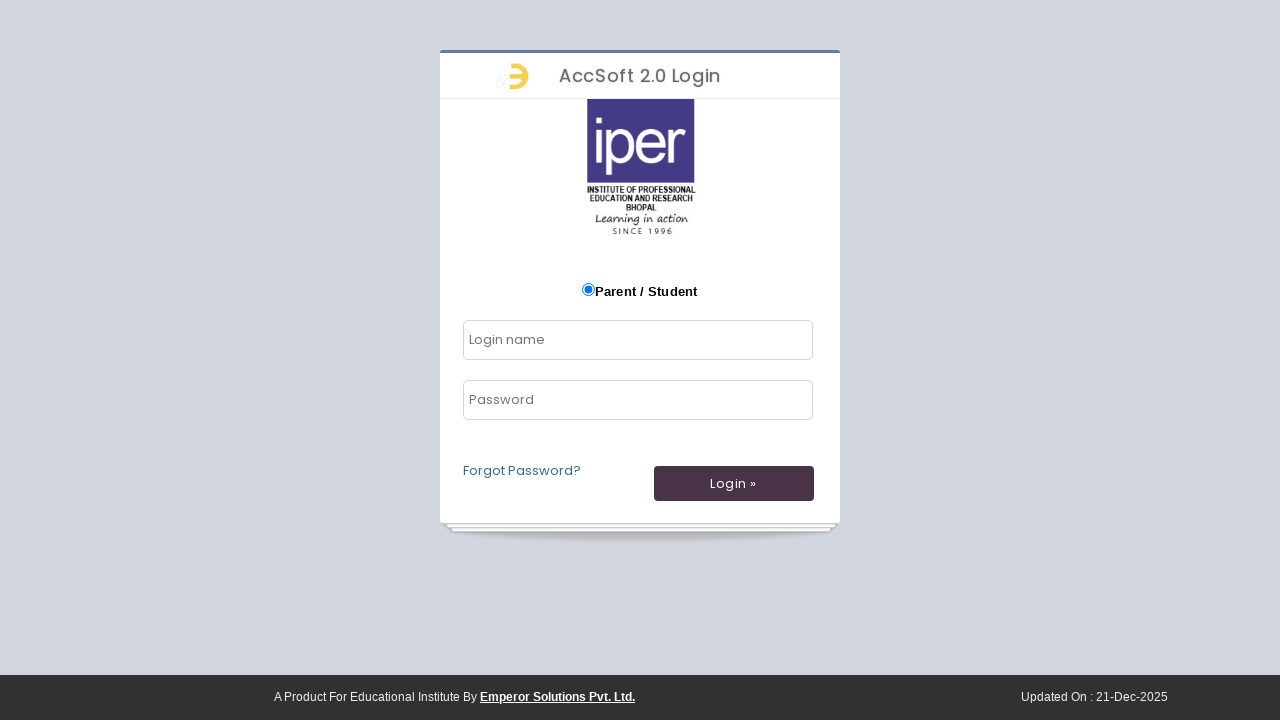

--- FILE ---
content_type: text/html; charset=utf-8
request_url: https://accsoft.iper.ac.in/accsoft_IPER/StudentLogin.aspx
body_size: 6980
content:


<!DOCTYPE html PUBLIC "-//W3C//DTD XHTML 1.0 Transitional//EN" "http://www.w3.org/TR/xhtml1/DTD/xhtml1-transitional.dtd">
<html xmlns="http://www.w3.org/1999/xhtml">
<head><title>
	AccSoft 2.0
</title><meta charset="utf-8" /><meta http-equiv="X-UA-Compatible" content="IE=edge" /><meta name="viewport" content="width=device-width, initial-scale=1, shrink-to-fit=no" /><link rel="shortcut icon" type="image/x-icon" href="images/logo/favicon.ico" /><link href="font/font-awesome-4.1.0/css/font-awesome.min.css" rel="stylesheet" type="text/css" /><link href="css/bootstrap.min.css" rel="stylesheet" type="text/css" /><link id="ctl00_Link1" rel="stylesheet" type="text/css" href="css/login.css?v=20221225" />
    <script type="text/javascript" src="https://cdnjs.cloudflare.com/ajax/libs/jquery/1.3.2/jquery.min.js"></script>
    
    <script src="abotuus-slid/jquery-1.2.6.min.js" type="text/javascript"></script>
    <script type="text/javascript">
        $(document).ready(function () {
            $('.menuitem img').animate({ width: 68 }, 0);
            $('.menuitem').mouseover(function () {
                gridimage = $(this).find('img');
                gridimage.stop().animate({ width: 73 }, 30);
            }).mouseout(function () {
                gridimage.stop().animate({ width: 68 }, 0);
            });
        });
       
    </script>
    <script type="text/javascript">
        function slideSwitch() {
            var $active = $('#slideshow IMG.active');
            if ($active.length == 0) $active = $('#slideshow IMG:last');
            // use this to pull the images in the order they appear in the markup
            var $next = $active.next().length ? $active.next()
        : $('#slideshow IMG:first');
            // uncomment the 3 lines below to pull the images in random order
            // var $sibs  = $active.siblings();
            // var rndNum = Math.floor(Math.random() * $sibs.length );
            // var $next  = $( $sibs[ rndNum ] );
            $active.addClass('last-active');
            $next.css({ opacity: 0.0 })
        .addClass('active')
        .animate({ opacity: 1.0 }, 1000, function () { $active.removeClass('active last-active'); });
        }
        $(function () { setInterval("slideSwitch()", 7000); });
    </script>
    <style type="text/css">
        .select-type label
        {
            color: #000;
            margin-top: -14px;
        }
        
        .check-type CheckBox
        {
            background-color: Red;
            color: #fff;
            margin-top: -14px;
        }
        
        .login-details p > span
        {
            left: 10%;
        }
        
        .logitab2 > a, .logitab3 > a
        {
            font-family: 'PoppinsR' , Verdana, Arial, Tahoma;
            font-size: 13px;
        }
        
        .styletop
        {
            font-family: 'PoppinsR' , Verdana, Arial, Tahoma;
            font-size: 8pt;
            color: #32353A;
            font-weight: normal;
        }
        .styletop:hover
        {
            font-weight: bold;
        }
        .styletop img
        {
            border: none;
            width: 68px;
            height: 39px;
        }
        .styletop img:hover
        {
            width: 72px;
            height: 41px;
        }
        
        input#ctl00_cph1_txtStuUser
        {
            width: 350px !important;
        }
        
        .login-details input[type="text"], .login-details input[type="password"], .login-details select
        {
            border-radius: 5px;
            height: 40px;
        }
        
        input#ctl00_cph1_txtStuPsw
        {
            width: 350px !important;
        }
        
        div#login-home
        {
            padding-left: 0px;
            padding-right: 0px;
        }
        
        input#btnStuLogin
        {
            color: #fff;
            float: left;
            width: 160px;
            height: 35px;
            border: none;
            border-radius: 4px;
            margin-top: 8px;
            background-color: rgb(72, 51, 72) !important;
        }
        
        #divLoginButtonAnimation
        {
            cursor: default;
            width: 160px;
            height: 35px;
            font-family: PoppinsR;
            font-size: 12px;
            border: solid 1px #CCC;
            border-radius: 4px;
            margin-top: 8px;
            padding: 10px 10px;
        }
        input#ctl00_cph1_btnStuProceed
        {
            color: #fff;
            float: left;
            padding-top: 1px;
            width: 190px;
            height: 35px;
            border: none;
            border-radius: 9px;
            margin-top: 8px;
            background-color: rgb(72, 51, 72) !important;
        }
        .login-details .mybox
        {
            color: #000;
            margin-bottom: 10px;
        }
        
        .login-details .mybox:focus
        {
            border: 1px solid #d2d6de;
            background-color: #fff;
        }
    </style>
    <style>
        .switch
        {
            position: relative;
            display: inline-block;
            width: 50px;
            height: 24px;
        }
        
        .switch input
        {
            opacity: 0;
            width: 0;
            height: 0;
        }
        
        .slider
        {
            position: absolute;
            cursor: pointer;
            top: 0;
            left: 0;
            right: 0;
            bottom: 0;
            background-color: #ccc;
            -webkit-transition: .4s;
            transition: .4s;
        }
        
        .slider:before
        {
            position: absolute;
            content: "";
            height: 16px;
            width: 16px;
            left: 4px;
            bottom: 4px;
            background-color: white;
            -webkit-transition: .4s;
            transition: .4s;
        }
        
        input:checked + .slider
        {
            background-color: #2196F3;
        }
        
        input:focus + .slider
        {
            box-shadow: 0 0 1px #2196F3;
        }
        
        input:checked + .slider:before
        {
            -webkit-transform: translateX(26px);
            -ms-transform: translateX(26px);
            transform: translateX(26px);
        }
        
        /* Rounded sliders */
        .slider.round
        {
            border-radius: 24px;
        }
        
        .slider.round:before
        {
            border-radius: 50%;
        }
    </style>
    <link href="font/font-awesome-4.1.0/css/font-awesome.min.css" rel="stylesheet" type="text/css" />
</head>
<body style="background-color: #d2d6de !important;">
    <form name="aspnetForm" method="post" action="./StudentLogin.aspx" onsubmit="javascript:return WebForm_OnSubmit();" onkeypress="javascript:return WebForm_FireDefaultButton(event, 'ctl00_cph1_btnLogin')" id="aspnetForm">
<div>
<input type="hidden" name="__EVENTTARGET" id="__EVENTTARGET" value="" />
<input type="hidden" name="__EVENTARGUMENT" id="__EVENTARGUMENT" value="" />
<input type="hidden" name="__LASTFOCUS" id="__LASTFOCUS" value="" />
<input type="hidden" name="__VIEWSTATE" id="__VIEWSTATE" value="/[base64]" />
</div>

<script type="text/javascript">
//<![CDATA[
var theForm = document.forms['aspnetForm'];
if (!theForm) {
    theForm = document.aspnetForm;
}
function __doPostBack(eventTarget, eventArgument) {
    if (!theForm.onsubmit || (theForm.onsubmit() != false)) {
        theForm.__EVENTTARGET.value = eventTarget;
        theForm.__EVENTARGUMENT.value = eventArgument;
        theForm.submit();
    }
}
//]]>
</script>


<script src="/Accsoft_IPER/WebResource.axd?d=5fHHz0J5LHPmR9_5mgk4u3GhBnLOcMPDc_MZyjz7ILRoBeKriAz8pR46dak16Ienyba_96jMwxnmZl7GZYxmJutazoCT0j8MvVHhMHe0GWw1&amp;t=637814858020000000" type="text/javascript"></script>


<script src="/Accsoft_IPER/ScriptResource.axd?d=Zu3SBhis1FEBj5jLBBDfZ9osMJYUlS3VSGoQH7V24s5WbbJqfiUWDKp0xPjR1Q5UH0Q9UnI9CbJqHBOfyHqnoJapJbWNmn2bSQKXEfnEx2atkqLQZteyYfHLgXq7QkQf_aguVDGPNVZlR4sqNeI2VtVSjAdY2sucYzX2M--Who41&amp;t=ffffffff866f772c" type="text/javascript"></script>
<script src="/Accsoft_IPER/ScriptResource.axd?d=dAD2ip40M_EP0MkTv-cBmjOLgE_7YzR-5SdCB60shnpSqb8-PO1ITtOtWkp2LsA7eKIpk_3jcreESjVv9ZWj_jzQ0jZXgByJvMr9oRCR4miShNkeaBvGThdO14lJGeFK0&amp;t=3a1336b1" type="text/javascript"></script>
<script src="/Accsoft_IPER/ScriptResource.axd?d=UnvuqgbaKC52nYQVviar-6kKR9sl2-DZrOlYwl9orfOujq8fNwIGKN-7AhLt1tL_nDCC86Q6s_QNlgshU_98lrkWpeQ5cKVmmO0ZVj2nLFxH65kB8W6VIiUuBVm1wldMNbmXXQK6gjUF9q0-omRlig2&amp;t=3a1336b1" type="text/javascript"></script>
<script src="Scripts/DateValidate.js" type="text/javascript"></script>
<script type="text/javascript">
//<![CDATA[
function WebForm_OnSubmit() {
if (typeof(ValidatorOnSubmit) == "function" && ValidatorOnSubmit() == false) return false;
return true;
}
//]]>
</script>

<div>

	<input type="hidden" name="__VIEWSTATEGENERATOR" id="__VIEWSTATEGENERATOR" value="88D651F7" />
	<input type="hidden" name="__EVENTVALIDATION" id="__EVENTVALIDATION" value="/wEdAAn/5YKLpctB/77mwnoFBYGAseDjO4OjzzusyZ26WwJoA+zQjwyf5g+4ezBNg2ywlcSjjWGi3txshLAmmT4JdN7fK07E9QiEVcg0FYyK8QuVpoODxP24oSCS7D+CpT9vdzVWRY5uqcphA2smPJPFzLHn+mo9SV2v/SHtiocBMWq7cO7ou5vayuKtr5/nHS8pGkUxJyr3iMyIuWh+ruAMYuaYMDcoX1ONr6rKER/382BdKA==" />
</div>
        <div style="background-color: #d2d6de !important;">
            <script type="text/javascript">
//<![CDATA[
Sys.WebForms.PageRequestManager._initialize('ctl00$ScriptManager1', 'aspnetForm', ['tctl00$cph1$UPType','','tctl00$cph1$UpdatePanel5','','tctl00$cph1$UpdatePanel7','','tctl00$cph1$UpdatePanel4',''], [], [], 90, 'ctl00');
//]]>
</script>

            <table class="MainTable1" align="center" width="100%" cellpadding="0" cellspacing="0"
                style="margin-top: 0px; background-color: #d2d6de !important;">
                <tr>
                    <td align="center" class="tblheader" style="background-color: #d2d6de !important;">
                        <table width="100%" border="0" cellspacing="0" cellpadding="0" class="sp1" style="background-color: #d2d6de !important;">
                            <!--<tr>
                            <td class="loginheadr">
                                <img src="images/logo.jpg" id="ctl00_Img1" />
                                <div class="home-btnonindex">
                                    <a href="Login.aspx">Home</a></div>
                            </td>
                        </tr>-->
                            <tr>
                                <td height="1px"></td>
                            </tr>
                            
                            <tr>
                                <td height="10"></td>
                            </tr>
                        </table>
                    </td>
                </tr>
                <tr>
                    <td valign="top" align="center" style="background-color: #d2d6de !important;">
                        
    <div id="login-home" class="frame form-signin">
        <table border="0" cellspacing="0" cellpadding="0">
            <tr id="ctl00_cph1_trAcc">
	<td class="MyHead">
                    <span id="ctl00_cph1_spnimglogo">
                        <img src="images/Logo-login-window.png" /></span>
                  
                     <h1 id="ctl00_cph1_lblHeading">
                        AccSoft 2.0 Login</h1>
                </td>
</tr>

            
            
            
            
            
               
            <tr id="ctl00_cph1_trLogoCommon">
	<td style="text-align: center;">
                    <span>
                        <img src="images/IPER.png" id="ctl00_cph1_imglogocommon" style="min-width: 100px;
                            min-height: 100px; max-width: 250px; max-height: 150px;" /></span>
                </td>
</tr>

            <tr>
                <td align="left" valign="top">
                    <table border="0" cellspacing="0" cellpadding="0" align="center" class="log-container">
                        <tr>
                            <td align="center" valign="middle" style="height: 30px;" colspan="3">
                                
                            </td>
                        </tr>
                        <tr>
                            <td colspan="3" class="select-type" align="center">
                                
                                <div id="ctl00_cph1_UPType">
	
                                        <table id="ctl00_cph1_rdbtnlType" cellspacing="2" border="0">
		<tr>
			<td><input id="ctl00_cph1_rdbtnlType_0" type="radio" name="ctl00$cph1$rdbtnlType" value="2" checked="checked" /><label for="ctl00_cph1_rdbtnlType_0">Parent / Student</label></td><td></td>
		</tr>
	</table>
                                    
</div>
                            </td>
                        </tr>
                        <tr>
                            <td colspan="3">
                                <div class="login-details">
                                    <div id="ctl00_cph1_UpdatePanel5">
	
                                            <table id="ctl00_cph1_trParents" border="0" cellpadding="0" cellspacing="0">
		<tr>
			<td>
                                                        <!--<span class="lebel-form">Login Name</span>-->
                                                        <p>
                                                            
                                                            <input type="hidden" name="ctl00$cph1$hdnSID" id="ctl00_cph1_hdnSID" />
                                                            <input type="hidden" name="ctl00$cph1$hdnSNO" id="ctl00_cph1_hdnSNO" />
                                                            <input type="hidden" name="ctl00$cph1$hdnRDURL" id="ctl00_cph1_hdnRDURL" />
                                                            <input name="ctl00$cph1$txtStuUser" type="text" maxlength="50" id="ctl00_cph1_txtStuUser" class="mybox" class="form-styling" placeholder="Login name" autocomplete="off" style="width:230px;" />
                                                            <span class="req-ind">
                                                                <span id="ctl00_cph1_RequiredFieldValidator5" style="color:Red;visibility:hidden;">*</span></span></p>
                                                    </td>
		</tr>
		<tr>
			<td>
                                                        <!--<span class="lebel-form">Password</span>-->
                                                        <p>
                                                            
                                                            <input name="ctl00$cph1$txtStuPsw" type="password" maxlength="50" id="ctl00_cph1_txtStuPsw" class="mybox" placeholder="Password" autocomplete="off" style="width:230px;" />
                                                            <span class="req-ind">
                                                                <span id="ctl00_cph1_RequiredFieldValidator6" style="color:Red;visibility:hidden;">*</span></span>
                                                        </p>
                                                    </td>
		</tr>
		<tr>
			<td colspan="3" style="text-align: right;">
                                                        
                                                    </td>
		</tr>
		<tr>
			<td>
                                                        <script>
                                                            function ShowLoginLoadingButton() {
                                                                if (Page_ClientValidate("Stu")) {
                                                                    $("#divLoginButtonAnimation").removeClass("hide");
                                                                    $("#btnStuLogin").addClass("hide");
                                                                }
                                                            }
                                                        </script>
                                                        <div class="logitab1">
                                                            <div id="divLoginButtonAnimation" style="display: inline-block" class="btn text-right hide">
                                                                <i class="fa fa-clock-o" aria-hidden="true"></i>&nbsp;&nbsp;Logging In...
                                                            </div>
                                                            <input type="submit" name="ctl00$cph1$btnStuLogin" value="Login »" onclick="ShowLoginLoadingButton();WebForm_DoPostBackWithOptions(new WebForm_PostBackOptions(&quot;ctl00$cph1$btnStuLogin&quot;, &quot;&quot;, true, &quot;Stu&quot;, &quot;&quot;, false, false))" id="btnStuLogin" class="mybut" /></div>
                                                        
                                                        <div class="logitab2">
                                                            
                                                            <a href="ForgetPasswd.aspx?Type=S" id="ctl00_cph1_lnkForgotPassword" class="text-info">Forgot Password?
                                                            </a>
                                                        </div>
                                                        
                                                        <div class="ruler">
                                                        </div>
                                                    </td>
		</tr>
		<tr>
			<td>
                                                        <div id="ctl00_cph1_UpdatePanel7">
				
                                                                
                                                            
			</div>
                                                    </td>
		</tr>
	</table>
	
                                        
</div>
                                </div>
                            </td>
                        </tr>
                        <tr>
                            <td colspan="3">
                                <div class="login-details first">
                                    <div id="ctl00_cph1_UpdatePanel4">
	
                                            
                                        
</div>
                                </div>
                            </td>
                        </tr>
                    </table>
                </td>
            </tr>
        </table>
    </div>

                    </td>
                </tr>
                <tr>
                    <td></td>
                </tr>
            </table>
        </div>
        <table width="100%" border="0" cellspacing="0" cellpadding="0" class="sp1">
            <tr>
                <td class="line5px" style="padding-top: 10px; padding-bottom: 10px; text-align: center;">A Product For Educational Institute By <a href="http://emperor-solutions.com/" target="_blank"
                    style="font-weight: bold; text-decoration: underline; color: #FFFFFF">Emperor Solutions
                    Pvt. Ltd.</a>
                </td>
                <td class="line5px" align="right" style="text-align: center;">Updated On :
                <span id="ctl00_VersionInfoLBL">21-Dec-2025</span>
                </td>
            </tr>
        </table>
    
<script type="text/javascript">
//<![CDATA[
var Page_Validators =  new Array(document.getElementById("ctl00_cph1_RequiredFieldValidator5"), document.getElementById("ctl00_cph1_RequiredFieldValidator6"));
//]]>
</script>

<script type="text/javascript">
//<![CDATA[
var ctl00_cph1_RequiredFieldValidator5 = document.all ? document.all["ctl00_cph1_RequiredFieldValidator5"] : document.getElementById("ctl00_cph1_RequiredFieldValidator5");
ctl00_cph1_RequiredFieldValidator5.controltovalidate = "ctl00_cph1_txtStuUser";
ctl00_cph1_RequiredFieldValidator5.focusOnError = "t";
ctl00_cph1_RequiredFieldValidator5.errormessage = "*";
ctl00_cph1_RequiredFieldValidator5.validationGroup = "Stu";
ctl00_cph1_RequiredFieldValidator5.evaluationfunction = "RequiredFieldValidatorEvaluateIsValid";
ctl00_cph1_RequiredFieldValidator5.initialvalue = "";
var ctl00_cph1_RequiredFieldValidator6 = document.all ? document.all["ctl00_cph1_RequiredFieldValidator6"] : document.getElementById("ctl00_cph1_RequiredFieldValidator6");
ctl00_cph1_RequiredFieldValidator6.controltovalidate = "ctl00_cph1_txtStuPsw";
ctl00_cph1_RequiredFieldValidator6.focusOnError = "t";
ctl00_cph1_RequiredFieldValidator6.errormessage = "*";
ctl00_cph1_RequiredFieldValidator6.validationGroup = "Stu";
ctl00_cph1_RequiredFieldValidator6.evaluationfunction = "RequiredFieldValidatorEvaluateIsValid";
ctl00_cph1_RequiredFieldValidator6.initialvalue = "";
//]]>
</script>


<script type="text/javascript">
//<![CDATA[

var Page_ValidationActive = false;
if (typeof(ValidatorOnLoad) == "function") {
    ValidatorOnLoad();
}

function ValidatorOnSubmit() {
    if (Page_ValidationActive) {
        return ValidatorCommonOnSubmit();
    }
    else {
        return true;
    }
}
        
document.getElementById('ctl00_cph1_RequiredFieldValidator5').dispose = function() {
    Array.remove(Page_Validators, document.getElementById('ctl00_cph1_RequiredFieldValidator5'));
}

document.getElementById('ctl00_cph1_RequiredFieldValidator6').dispose = function() {
    Array.remove(Page_Validators, document.getElementById('ctl00_cph1_RequiredFieldValidator6'));
}
//]]>
</script>
</form>
</body>
</html>


--- FILE ---
content_type: text/css
request_url: https://accsoft.iper.ac.in/accsoft_IPER/css/login.css?v=20221225
body_size: 6422
content:
@font-face
{
    font-family: 'poppinsR';
    src: url('../font/Poppins-Regular.ttf');
    font-style: normal;
    font-weight: normal;
}
a
{
    border: 0px none;
    text-decoration: none;
}
body
{
    margin: 0 auto;
    padding: 0;
    background-color: #d2d6de !important;
    text-decoration: none;
    border: none;
    font-family: Verdana;
}
html
{
    background-color: #d2d6de !important;
}
.maintbl
{
    margin: 0px auto 0 auto;
    padding: 0;
    background: #fff;
    -moz-box-shadow: 0 0 5px 3px #5e5e5e;
    -webkit-box-shadow: 0 0 3px 5px #5e5e5e;
    box-shadow: 0 0 3px 5px #5e5e5e;
}
.MainTable1
{
    /*background-color: #ffffff; background-color:#F7ECC9;*/ /*border: 1px solid #e6e6e6; 	-moz-box-shadow: 0 2px 3px 0px #8f8f8f; 	-webkit-box-shadow: 0 2px 3px 0px #8f8f8f; 	box-shadow: 0 2px 3px 0px #8f8f8f; 	border-radius: 3px;*/
}
marquee
{
    font-family: Verdana;
    font-size: 11px;
    text-align: justify;
    line-height: 18px;
}
.sp1
{
    margin: 0 auto;
    padding: 0;
    position: fixed;
    bottom: 0px;
    left: 0px;
    font-family: arial,sans-serif;
    color: #ECEBEB;
}
.loginheadr
{
    height: 51px;
    background-image: url(../images/header-line.jpg);
    background-position: left center;
    background-repeat: repeat-x;
}


.though-box1
{
    /*width:210px;*/
    height: 230px;
    float: left; /*background-image:url(../images/thought.jpg);*/
    background-position: left center;
    background-repeat: no-repeat;
}

.though-box
{
    /*width:210px;*/
    height: 200px; /*float:center;*/
    background-color: #ffffff; /*background-image:url(../images/TofDay.jpg); 				background-position:left top; 				background-repeat:no-repeat;*/ /*border:1px solid #C5C5C5;*/ /*-moz-box-shadow: 0 0 3px 3px #E3E3E3; -webkit-box-shadow: 0 0 3px 3px #E3E3E3; box-shadow: 0 0 3px 3px #E3E3E3;*/
    color: #555555;
}


.anouncement-box
{
    width: 210px;
    height: 226px;
    float: left;
    background-image: url(../images/Ann.jpg);
    background-position: left top;
    background-repeat: no-repeat;
    border: 1px solid #C5C5C5;
    -moz-box-shadow: 0 0 3px 3px #E3E3E3;
    -webkit-box-shadow: 0 0 3px 3px #E3E3E3;
    box-shadow: 0 0 3px 3px #E3E3E3;
    color: #555555;
}
.lineboxmian
{
    width: 288px;
    height: 434px; /*background-image:url(../images/linebox.jpg); 				background-position:left top; 				background-repeat:no-repeat;*/ /*border:1px solid #dbdbdb;*/ /*border-radius:8px;*/
    margin: 0 auto;
    padding: 0;
}
.lineboxmian table
{
    /*width:270px; 				height:400px; 				margin:-40px auto 0 auto; 				padding:0; 				list-style:none;*/
    font-family: Verdana;
    font-size: 11px;
    margin: 5px auto 0px;
    padding: 0;
}
/*.lineboxmian ul li{
				width:240px;
				height:28px;
				line-height:28px;
				text-align:left;
				float:left;
				border-bottom:1px solid #dddddd;
				list-style:none;
				font-family:Verdana, Arial, Helvetica, sans-serif;
				font-size:12px;
				color:#625f5f;
				padding-left:20px;
				background-image:url(../images/squre.jpg);
				background-position:2% 50%;
				background-repeat:no-repeat;
				overflow:hidden;
				
}*/
/*.lineboxmian ul li:hover{
					background-color:#f0f0f0;
					cursor:pointer;
				
}*/
/*.lineboxmian ul li span{
				line-height:28px;
				float:right;
				color:#2a2a2a;
				font-size:12px;
				
}*/
.lineboxmian2
{
    width: 335px;
    height: 207px; /*background-image:url(../images/linebox2.jpg); 				background-position:left top; 				background-repeat: repeat-x;*/
    border: 1px solid #dbdbdb;
    border-radius: 8px;
}
.lineboxmian3
{
    width: 344px;
    height: 207px; /*background-image:url(../images/linebox2.jpg); 				background-position:left top; 				background-repeat:no-repeat;*/
    border: 1px solid #dbdbdb;
    border-radius: 8px;
}
.line5px
{
    height: 25px;
    background-color: #313131;
    font-size: 12px;
    line-height: 25px;
}

.footerhaed
{
    height: 26px;
    line-height: 26px;
}
.spa
{
    margin: 10px auto 0px auto;
    padding: 0;
    border-right: 1px solid #e1e1e1;
}
.spa1
{
    margin: 10px auto 0px auto;
    padding: 0;
}

.ahrif
{
    line-height: 36px;
    color: #2a86a5;
    font-family: Verdana, Arial, Helvetica, sans-serif;
    font-size: 12px;
}
.ahrif a
{
    line-height: 35px;
    color: #2a86a5;
    font-size: 12px;
    text-decoration: none;
    border: none;
}
.ahrif a:hover
{
    line-height: 35px;
    color: #D9631A;
    font-size: 12px;
    text-decoration: underline;
    border: none;
}
.loginsp
{
    margin: 5px auto 0px 5px;
    font-family: Verdana, Arial, Helvetica, sans-serif;
    font-size: 11px;
}
.trought-txt
{
    font-family: Arial,Verdana, Helvetica, sans-serif;
    font-size: 12px;
    font-weight: bold; /*color:#836503;*/
    color: #555555;
    line-height: 18px;
    text-align: center;
}
.logitab1
{
    float: right;
    margin-right: 4px;
}
.logitab1, .logitab2
{
    margin-top: 18px !important;
}
.logitab2, .logitab3
{
    margin: 0;
    width: 150px;
    line-height: 25px;
}
.logitab3
{
}
.mybut
{
    -moz-border-radius: 3px;
    -webkit-border-radius: 3px;
    -khtml-border-radius: 3px;
    border-radius: 3px;
    box-shadow: none;
    font-family: 'poppinsR' ,Tahoma, Arial;
    color: #fff;
    padding: 6px 12px;
    font-size: 13px;
    font-weight: 400;
    line-height: 16px; /*1.42857143;*/
    text-align: center;
    white-space: nowrap;
    vertical-align: middle;
    touch-action: manipulation;
    cursor: pointer;
    user-select: none;
    background-image: none;
    text-transform: none;
    overflow: visible;
    background-color: #6d9ab7;
    border: 1px solid #5e87a1;
    letter-spacing: 0.04em;
}
.mybut:hover
{
    background-color: #5e87a1;
    color: #232323;
}
.new
{
    background-color: #3c8dbc;
    border: 1px solid #367fa9;
}

.new:hover
{
    background-color: #367fa9;
}



/*
.mGrid { width: 100%; background-color: #fff; margin:0px auto; padding:0px; border: solid 1px #8C8B8B; border-collapse:collapse; }
.mGrid td { padding:  7px 2px 7px 5px; border-bottom : solid 1px #e8e8e8;border-top : solid 1px #e8e8e8;border-left : solid 0px #E5E5E5;border-right: solid 0px #A9A9A9; color: #4E4E4E; font-weight:normal; font-family: Verdana, Arial ; font-size:11px;  }
.mGrid th { padding: 4px 1px 4px 3px; color: #000; border:0px none; font-weight:bold; font-family:Verdana; font-size:11px; }
.mGrid th a { text-decoration:none; padding: 4px 2px; color: #F9FC03; background: #ffffff url(grd_head1.jpg) repeat-x top; border-left: solid 0px #606060; }
.mGrid .alt { background: #fcfcfc url(grd_alt.jpg) repeat-x top;}
.mGrid .pgr {background: #fffff; }
.mGrid .pgr table { margin: 2px 0; }
.mGrid .pgr td { border-width: 0; padding: 0 6px; border: solid 1px #606060; font-weight: bold; color: #474343; line-height: 14px; }   
.mGrid .pgr a { color: #C4C4C4; text-decoration: none; }
    .mGrid .pgr a:hover { color: #F9FC03; text-decoration:none; }
*/


.mGrid
{
    background-color: #fff;
    margin: 0 0 0 0;
    border: solid 1px #8C8B8B;
    border-collapse: collapse; /*border-left: solid 0px #CBCBCB; 	border-right: solid 0px #CBCBCB;*/
    color: #333333;
    font-weight: normal;
    font-family: Arial;
    font-size: 11px;
    word-wrap: break-word;
}
/*.mGrid tr { padding: 2px; border: solid 1px #c1c1c1; color: #403F3F; }*/
.mGrid td
{
    padding: 4px 1px 4px 5px;
    border-bottom: solid 1px #C4C4C4;
    border-top: solid 1px #C4C4C4;
    border-left: solid 0px #E5E5E5;
    border-right: solid 0px #A9A9A9;
    color: #333333;
    font-weight: normal;
    font-family: Verdana;
    font-size: 11px;
}

.mGrid th
{
    padding: 4px 1px;
    color: #484840;
    background-image: url(GridHead2.jpg);
    background-position: left top;
    background-repeat: repeat-x;
    background-color: #B9B7AB; /* #378AB4;*/ /*border: solid 1px #2f7da4;*/
    border: 1px solid #A9A9A9;
    padding-left: 3px;
    font-weight: normal;
    font-family: Tahoma, Verdana , Arial;
    font-size: 8pt;
}
.mGrid th a
{
    text-decoration: none;
    padding: 4px 1px;
    color: #282822;
    text-decoration: underline; /*background: #ffffff url(grd_head1.jpg) repeat-x top;*/
    border-left: solid 0px #F42E2E;
}
.mGrid .alt
{
    background: #fcfcfc url(grd_alt.jpg) repeat-x top;
}
/*.mGrid tr .alt { background: #fcfcfc url(grd_alt.png) repeat-x top; }*/
.mGrid .pgr
{
    background: #fffff;
}
.mGrid .pgr table
{
    margin: 2px 0;
}
.mGrid .pgr td
{
    border-width: 0;
    padding: 0 0 0 0;
    border: solid 1px #D3D3D3;
    font-weight: bold;
    color: #333333;
    line-height: 26px;
    width: 26px;
    text-align: center;
    font-size: 12px;
}

.mGrid .pgr td span
{
    border-width: 0;
    padding: 2px 4px;
    border: none; /*background-color:#4997BE;*/
    font-weight: bold;
    color: #3776D6;
    font-size: 12px;
}
.mGrid .pgr a
{
    color: #333333;
    text-decoration: none;
}
.mGrid .pgr a:hover
{
    color: #3776D6;
    text-decoration: none;
}

.HeadingMain
{
    /* width: 100%;         height:30px;          background: #3288b9 url(grd_head1.jpg) repeat-x top;         margin:0px auto; padding:0px; border:none; border-collapse:collapse; color:#fff;*/
    padding: 4px 1px;
    color: #484840;
    background-image: url(GridHead2.jpg);
    background-position: left top;
    background-repeat: repeat-x;
    background-color: #B9B7AB; /* #378AB4;*/ /*border: solid 1px #2f7da4;*/
    border: 1px solid #A9A9A9;
    padding-left: 3px;
    font-weight: normal;
    font-family: Tahoma, Verdana , Arial;
    font-size: 8pt;
    height: 20px;
}

/*.mybox
{
	padding: 1px; border: solid 1px #BABAB7;  
	border: solid 1px #A5ACB2;         #A6A6A3;
	/*border-radius: 2px;
	-moz-border-radius: 2px;
	-webkit-border-radius: 2px;
	outline: 0;
	color: #31312E;
	background-image: url('../Images/BoxBg1.jpg');
	background-repeat: repeat-x;
	text-align: left;
	margin-top: 2px;
	font-weight: normal;
	color: #2F76A7;
	font-family: Verdana, Tahoma, Arial, Helvetica, sans-serif;
	font-size: 8pt;
	line-height: normal;
	font-style: normal;
	font-variant: normal;
	height:16px;
	}


.mybox:focus
{
	 background-image: none;
    background-color: #F8E579;
	} */



#wrapper
{
    position: absolute;
    width: 850px;
    height: 68px;
    margin: 0 auto;
    padding: 0;
    left: 20%;
    display: inline-block;
    overflow: hidden;
}
#wrapper img
{
    border: 0px none;
    text-decoration: none;
    -ms-interpolation-mode: bicubic;
}
#menuwrapper
{
    position: relative;
    height: 60px;
    display: inline-block;
    float: left;
    width: 900px;
}
#menu
{
    position: absolute;
    bottom: 0;
    left: 0px;
    top: 0px;
    font-family: Arial;
    font-size: 11px;
}
.menuitem
{
    position: fixed relative;
    bottom: 0px;
    display: inline-block;
    width: 80px;
    margin-left: 40px;
    text-decoration: none;
    border: 0px none;
    text-decoration: none;
    text-align: center;
    overflow: hidden;
}
.menuitem span
{
    display: inline-block;
    font-family: Arial, Helvetica, sans-serif;
    font-size: 11px;
    color: #333333;
    text-align: center;
    text-decoration: none;
    position: fixed relative;
    float: left;
    position: fixed relative;
}


#slideshow
{
    position: relative;
    height: 209px;
    width: 360px;
}

#slideshow IMG
{
    position: absolute;
    top: 0;
    left: 0;
    z-index: 8;
    opacity: 0.0;
}

#slideshow IMG.active
{
    z-index: 10;
    opacity: 1.0;
}

#slideshow IMG.last-active
{
    z-index: 9;
}
.two-box-slid
{
    width: 360px;
    height: 209px;
    float: left;
}


.grid-table
{
    font-family: Arial;
    font-size: 12px;
}
.heading-page
{
    background-image: url('../Images/PageHead1.jpg');
    background-position: left center;
    background-repeat: repeat-x;
    font-family: Verdana;
    font-size: 12px;
    color: #fff;
    font-weight: bold;
    height: 22px;
    line-height: 22px;
    width: 200px;
    display: block;
    border: 1px solid #606060;
}
.heading-page span
{
    background-image: url("../Images/legend.png");
    background-position: left center;
    background-repeat: no-repeat;
    margin-left: 5px;
    font-weight: bold;
    font-family: Verdana,Tahoma,Arial;
    font-size: 9pt;
    padding: 2px 0px 2px 25px;
}
.OtherTableG
{
    /*background-color:#EDEDED;*/
    padding: 4px;
    margin: 2px;
    background-color: #eeeeee; /*#C6D670; #F4FDC3;*/
    padding: 1px; /*background-color:#F7ECC9;*/
    border: 1px solid #dddddd /*#A4A717*/; /*border-top: 0px solid #B8C1D0; 	border-left: 0px solid #B8C1D0; 	border-right: 0px solid #B8C1D0; /*-moz-box-shadow: 0 0 3px 3px #E6E6E4; -webkit-box-shadow: 0 0 3px 3px #E6E6E4; box-shadow: 0 0 3px 3px #E6E6E4;*/
    border-radius: 4px;
    color: #000; /*-moz-box-shadow: 0px 1px 8px rgba(68,68,68,0.3); -webkit-box-shadow: 0px 1px 8px rgba(68,68,68,0.3); box-shadow: 0px 1px 8px rgba(68,68,68,0.3); filter: progid:DXImageTransform.Microsoft.Blur(PixelRadius=3,MakeShadow=true,ShadowOpacity=0.20); -ms-filter: "progid:DXImageTransform.Microsoft.Blur(PixelRadius=3,MakeShadow=true,ShadowOpacity=0.20)";*/
}

.MyTable
{
    background-color: #FAFAFA;
}

.MyTable td, th
{
    padding: 5px 5px 5px 5px;
    border-top: 1px solid #cccccc;
    border-right: 1px solid #cccccc;
    font-family: Verdana, Arial;
    font-size: 11px;
}

.MyTable td:hover
{
    background-color: #F1F1F1;
    color: #935D1E;
}

/*.MyHead
{
 background-image:url('../Images/MyHead.jpg');	
  background-repeat:repeat-x;
 height:22px;
 text-align:left;
 vertical-align:middle;
 padding-left:5px;
 font-family:Verdana,Tahoma,Arial;
 font-size:8pt;
 font-weight:normal;
 color:#ffffff;
 border:1px solid #5A7F97;          #BBB9B9;
	}
	*/

.LoginTable
{
    /*width:344px;*/ /*border-top:1px solid #CAC9C9; 		border-left:1px solid #BEBEBE; 		border-right:1px solid #BEBEBE; 		border-bottom:1px solid #8D8D8D;*/ /*border-radius:3px;*/
    background-color: #FBFBFB;
    font-family: Verdana, Arial, Helvetica, sans-serif;
    font-size: 11px;
    color: #555555;
}

.home-btnonindex
{
    font-family: Arial;
    font-size: 12px;
    padding: 3px 14px;
    float: right;
    background-color: #F2D052;
    margin-top: 15px;
    margin-right: 10px;
    background-image: url('../images/ButBk1.jpg');
    background-position: left top;
    background-repeat: repeat-x;
    border-radius: 10px;
    -moz-border-radius: 10px;
    -webkit-border-radius: 10px;
    -o-border-radius: 10px;
    -ms-border-radius: 10px;
    text-decoration: nine;
    font-weight: bold;
    color: #fff;
}
.home-btnonindex a
{
    font-family: Arial;
    font-size: 12px;
    font-weight: bold;
    color: #454545;
}

.home-btnonindex a:hover
{
    font-family: Arial;
    font-size: 12px;
    font-weight: bold;
    color: #fff;
}

.gried-c1
{
    font-family: Verdana;
    font-size: 11px;
    color: #555555;
    padding: 0 0;
    font-weight: normal;
    border: 1px solid #cccccc;
    height: 16px;
}

.pgImage
{
    -moz-box-shadow: 0 2px 3px 0px #8f8f8f;
    -webkit-box-shadow: 0 2px 3px 0px #8f8f8f;
    -box-shadow: 0 2px 3px 0px #8f8f8f;
}
/*login-window*/
#login-home {
    max-width: 400px;
    margin: 0 auto;
    margin-top:50px;
    padding-bottom: 10px;
    border-top: 3px solid #6278a4; /*border:solid 1px rgb(200,200,210);*/
    -moz-border-radius: 3px;
    -webkit-border-radius: 3px;
    border-radius: 3px;
    background-color: #fff; /*-moz-box-shadow:0px 0px 2px rgba(0,0,0,0.25); -webkit-box-shadow:0px 0px 2px rgba(0,0,0,0.25); box-shadow:0px 0px 2px rgba(0,0,0,0.25); -ms-filter:"progid:DXImageTransform.Microsoft.dropshadow(OffX=0,OffY=0,Color=#40000000,Positive=true)"; filter:progid:DXImageTransform.Microsoft.dropshadow(OffX=0,OffY=0,Color=#40000000,Positive=true);*/
    position: relative;
}
.first
{
    margin-top: -4px !important;
}
#login-home:after
{
    content: "";
    background: url("../images/bottom-bg.png") no-repeat 0 0;
    width: 100%;
    display: inline-block;
    height: 24px;
    position: absolute;
    top: 100%;
    left: -2px;
}
#login-home > table
{
    padding: 0;
    width: 100%;
    background-color: #fff;
}
.log-container
{
    width: 380px;
}
.MyHead
{
    position: relative;
    border-bottom: 1px solid #ececec;
}
.MyHead > h1
{
    font-family: 'poppinsR' ,Tahoma;
    font-weight: normal;
    letter-spacing: 0.03em;
    font-size: 18px;
    color: #666666;
    text-align: center;
    margin: 0;
    text-shadow: 0px 0px 2px rgba(0,0,0,0.3);
    height: 45px;
    line-height: 45px;
    background-color: #ffffff;
    -moz-border-radius: 4px 4px 0px 0px;
    -webkit-border-radius: 4px 4px 0px 0px;
    border-radius: 4px 4px 0px 0px;
    -ms-filter: "progid:DXImageTransform.Microsoft.dropshadow(OffX=1,OffY=1,Color=#4d000000,Positive=true)";
    zoom: 1;
    filter: progid:DXImageTransform.Microsoft.dropshadow(OffX=1,OffY=1,Color=#4d000000,Positive=true);
}
.MyHead > span
{
    position: absolute;
    left: 14%;
    top: 22%;
}
.select-type
{
    font-family: "Arial";
    width: 100%;
}
.select-type > h1
{
    color: #7b7b7b;
    font-size: 17px;
    font-weight: 100 !important;
    letter-spacing: 0.03em;
    width: 55%;
    padding: 5px 0;
    margin: 0 auto;
    margin-top: 15px;
    text-align: center;
}
.select-type label
{
    font-size: 13px;
    letter-spacing: 0.01em;
    color: #868686;
    font-family: Tahoma,Arial;
}
.select-type > div
{
    width: 270px;
    margin: auto;
    margin-bottom: 6px;
}
.select-type > input[type="radio"]
{
    margin: 0 !important;
    padding: 0;
}
.select-type > lebel
{
    border: 1px solid rgb(159,159,181);
    display: block;
    -moz-border-radius: 1px 1px 12px 12px;
    -webkit-border-radius: 1px 1px 12px 12px;
    border-radius: 1px 1px 12px 12px;
}
.login-details
{
    padding: 0 20px;
    margin: 8px auto;
    font-family: "Arial";
}

.login-details .mybox
{
    color: #000;
}
.login-details p
{
    margin: 0px auto;
    width: 355px;
    margin-bottom: 10px;
    position: relative;
}
.login-details p > span
{
    position: absolute;
    top: 30%;
    left: 16%;
    font-size: 16px;
    color: #BDBDBD;
}
.req-ind
{
    position: absolute;
    left: 83% !important;
}
.login-details span.lebel-form
{
    font-size: 13px;
    font-weight: normal;
    color: #606060;
    display: block;
}
/*.login-details input {
	border: none;
	font-family: 'Open Sans', Arial, sans-serif;
	font-size: 14px;
	line-height: 1.5em;
	padding: 0;
	-webkit-appearance: none;
}*/
.login-details table
{
    width: 100%;
}
.captionspan
{
    font-size: 13px;
    margin-left: 5px;
    color: #868686;
    line-height: 20px;
}


/*.login-details input[type="text"],.login-details input[type="password"],.login-details select {
border:1px solid #b1b1b1;
/*color: #7E7A7A !important;*/
/*color: black !important;
height:32px;
padding-left: 9%;
font-size:13px;
background-color:white !important;
width: 226px!important;
margin: 3px auto;
display: block;
}
.login-details input[type="text"]:focus,.login-details input[type="password"]:focus,.login-details select:focus
{border-color: #999999;
    }
.login-details select{padding-left: 0%;
width: 350px !important;
font-size: 11px;}
  
.login-details input:focus{background-color:White;}  
.login-details input[type="submit"]{-moz-border-radius:3px;
-webkit-border-radius:3px;
border-radius:3px;
height:30px;
width:88px;
color:White;
padding:0 10px;
cursor: pointer;
    -ms-filter: "progid:DXImageTransform.Microsoft.gradient(startColorstr=#ff5a7f97,endColorstr=#ff476578,GradientType=0)";
    /*background-image: linear-gradient(180deg,rgb(90,127,151) 0%,rgb(71,101,120) 100%);
}     
.login-details input[type="submit"]:hover{color:White;
                                          }    
.login-details td>input+input   
{float: right;
    }                                       
.logitab2 > a,.logitab3 > a{color: white;
font-size: 12px;
font-family: arial;
} 
.logitab2 > a:hover,.logitab3 > a:hover{
color: rgb(126, 126, 126);
} 
.logitab3 > a{display:inline-block; text-align:center; margin:4px auto;}          
.ruler{height: 1px;
background:#ececec;
margin-top:18px;}   
select+span{position:absolute;
            top: 69%;
right: 3%;} 
select:last-child+span{top:80% !important;}    
input[value="2"]   {margin-left: 35px;}      
*/
.mybox
{
    height: 28px;
    border: 1px solid #d5d5d5;
    background-color: #fff;
    outline: 0;
    font: normal 13px/100% 'poppinsR' , Tahoma, Verdana, sans-serif;
    color: #646464 !important;
    padding: 2px 2px 2px 5px;
    -webkit-transition: border-color ease-in-out .15s,-webkit-box-shadow ease-in-out .15s;
    -o-transition: border-color ease-in-out .15s,box-shadow ease-in-out .15s;
    transition: border-color ease-in-out .15s,box-shadow ease-in-out .15s;
    -moz-border-radius: 4px;
    -webkit-border-radius: 4px;
    -khtml-border-radius: 4px;
    border-radius: 4px;
}
.mybox:focus
{
    border: 1px solid #6278a4;
}

.myddl
{
    height: 30px;
    border: 1px solid #d5d5d5;
    background-color: #fff;
    outline: 0;
    font: normal 13px/100% 'poppinsR' , Tahoma,Verdana, sans-serif;
    color: #646464;
    padding: 2px 2px 2px 5px;
    -webkit-transition: border-color ease-in-out .15s,-webkit-box-shadow ease-in-out .15s;
    -o-transition: border-color ease-in-out .15s,box-shadow ease-in-out .15s;
    transition: border-color ease-in-out .15s,box-shadow ease-in-out .15s;
    -moz-border-radius: 4px;
    -webkit-border-radius: 4px;
    -khtml-border-radius: 4px;
    border-radius: 4px;
}
.myddl:focus
{
    border: 1px solid #6278a4;
}

.gray
{
    background-color: #f4f4f4;
    color: #444;
    border: 1px solid #ddd;
}

.gray:hover
{
    background-color: #e7e7e7 !important;
}

.eye-pointer
{
    position: absolute;
    right: 0px;
    top: 5px;
    padding: 10px;
    cursor:pointer;
}


--- FILE ---
content_type: application/javascript
request_url: https://accsoft.iper.ac.in/accsoft_IPER/Scripts/DateValidate.js
body_size: 692
content:
function CheckDate_OnChange(cntid) {
    var d = document.getElementById(cntid).value;
    if (!isDate(d.toUpperCase())) 
        return (false);    
    else 
        return (true);    
}
function CheckDate_OnChange2(d1) {
    if (!isDate(d1.toUpperCase())) 
        return (false);    
    else 
        return (true);    
}
function isDate(dateStr) {
    var datePat = /^(\d{1,2})(\/|-)(JAN|FEB|MAR|MAY|APR|JUL|JUN|AUG|OCT|SEP|NOV|DEC)(\/|-)(\d{4})$/;
    //  var datePat = /^((31(?! (Feb|Apr|Jun|Sep|Nov)))|((30|29)(?! Feb))|(29(?= Feb (((1[6-9]|[2-9]\d)(0[48]|[2468][048]|[13579][26])|((16|[2468][048]|[3579][26])00)))))|(0?[1-9])|1\d|2[0-8]) (Jan|Feb|MAR|May|Apr|Jul|Jun|Aug|Oct|Sep|Nov|Dec) ((1[6-9]|[2-9]\d)\d{2})$/;
    var matchArray = dateStr.match(datePat); // is the format ok?
    if (matchArray == null) { return false; }
    day = matchArray[1]; // p@rse date into variables
    month = matchArray[3];
    year = matchArray[5];
    //if (month < 1 || month > 12) {return false;}
    if ((month == 'JAN' || month == 'FEB' || month == 'MAR' || month == 'APR' || month == 'MAY' || month == 'JUN' || month == 'JUL' || month == 'AUG' || month == 'SEP' || month == 'OCT' || month == 'NOV' || month == 'DEC') == false) { return false; }
    if (day < 1 || day > 31) { return false; }
    if ((month == 'APR' || month == 'JUN' || month == 'SEP' || month == 'NOV') && day == 31) { return false; }
    if (month == 'FEB') { // check for february 29th
        var isleap = (year % 4 == 0 && (year % 100 != 0 || year % 400 == 0));
        if (day > 29 || (day == 29 && !isleap)) { return false; }
    }
    return true; // date is valid
}